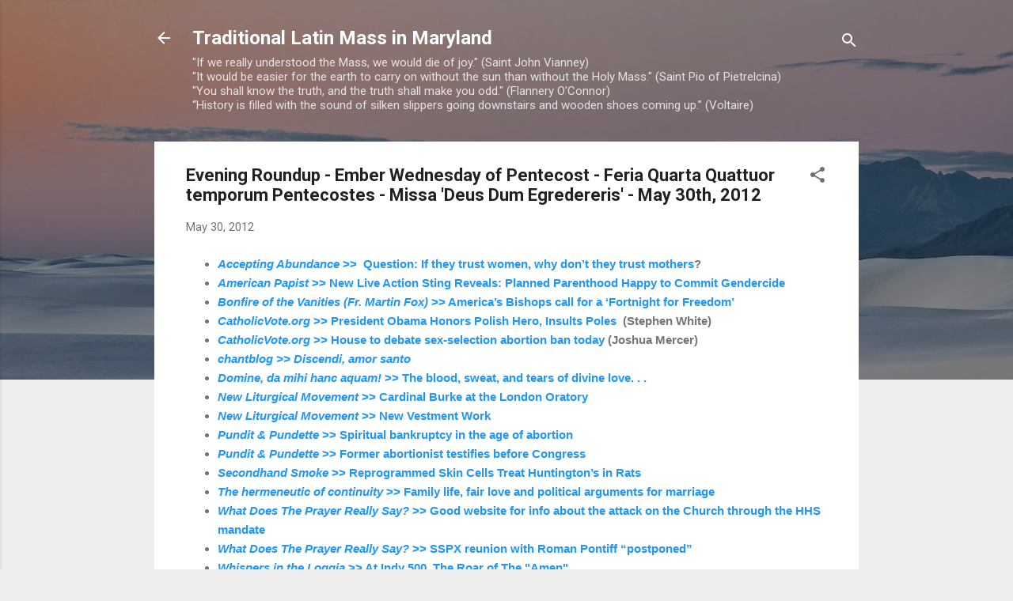

--- FILE ---
content_type: text/html; charset=UTF-8
request_url: https://tlm-md.blogspot.com/b/stats?style=BLACK_TRANSPARENT&timeRange=ALL_TIME&token=APq4FmDDVjkPYBDNWUA1XcVKha6w78t_zKXXPssQLUyzbsMSCWt1bWOFeYFmT3KsgBrVFdVMUr-QHBi1U22SBveokTJbkV5ZSg
body_size: -30
content:
{"total":6647843,"sparklineOptions":{"backgroundColor":{"fillOpacity":0.1,"fill":"#000000"},"series":[{"areaOpacity":0.3,"color":"#202020"}]},"sparklineData":[[0,38],[1,19],[2,24],[3,49],[4,44],[5,41],[6,28],[7,38],[8,47],[9,29],[10,23],[11,62],[12,54],[13,61],[14,67],[15,73],[16,83],[17,100],[18,36],[19,31],[20,38],[21,43],[22,35],[23,38],[24,25],[25,15],[26,16],[27,22],[28,56],[29,33]],"nextTickMs":29508}